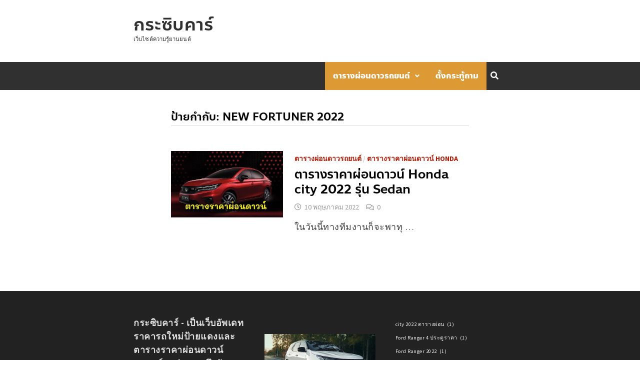

--- FILE ---
content_type: text/html; charset=UTF-8
request_url: https://car.kaazip.com/tag/new-fortuner-2022/
body_size: 12201
content:
<!doctype html>
<html lang="th">
<head>
	<meta charset="UTF-8">
	<meta name="viewport" content="width=device-width, initial-scale=1">
	<link rel="profile" href="https://gmpg.org/xfn/11">

	<script>window.koko_analytics = {"url":"https:\/\/car.kaazip.com\/koko-analytics-collect.php","post_id":-1,"use_cookie":1,"cookie_path":"\/"};</script><meta name='robots' content='index, follow, max-image-preview:large, max-snippet:-1, max-video-preview:-1' />

	<!-- This site is optimized with the Yoast SEO plugin v22.8 - https://yoast.com/wordpress/plugins/seo/ -->
	<title>new fortuner 2022 Archives - กระซิบคาร์</title>
	<link rel="canonical" href="https://car.kaazip.com/tag/new-fortuner-2022/" />
	<meta property="og:locale" content="th_TH" />
	<meta property="og:type" content="article" />
	<meta property="og:title" content="new fortuner 2022 Archives - กระซิบคาร์" />
	<meta property="og:url" content="https://car.kaazip.com/tag/new-fortuner-2022/" />
	<meta property="og:site_name" content="กระซิบคาร์" />
	<meta name="twitter:card" content="summary_large_image" />
	<script type="application/ld+json" class="yoast-schema-graph">{"@context":"https://schema.org","@graph":[{"@type":"CollectionPage","@id":"https://car.kaazip.com/tag/new-fortuner-2022/","url":"https://car.kaazip.com/tag/new-fortuner-2022/","name":"new fortuner 2022 Archives - กระซิบคาร์","isPartOf":{"@id":"https://car.kaazip.com/#website"},"primaryImageOfPage":{"@id":"https://car.kaazip.com/tag/new-fortuner-2022/#primaryimage"},"image":{"@id":"https://car.kaazip.com/tag/new-fortuner-2022/#primaryimage"},"thumbnailUrl":"https://car.kaazip.com/wp-content/uploads/2022/05/1574759355_15.jpg","breadcrumb":{"@id":"https://car.kaazip.com/tag/new-fortuner-2022/#breadcrumb"},"inLanguage":"th"},{"@type":"ImageObject","inLanguage":"th","@id":"https://car.kaazip.com/tag/new-fortuner-2022/#primaryimage","url":"https://car.kaazip.com/wp-content/uploads/2022/05/1574759355_15.jpg","contentUrl":"https://car.kaazip.com/wp-content/uploads/2022/05/1574759355_15.jpg","width":700,"height":413,"caption":"ตารางราคาผ่อนดาวน์ Honda city 2022"},{"@type":"BreadcrumbList","@id":"https://car.kaazip.com/tag/new-fortuner-2022/#breadcrumb","itemListElement":[{"@type":"ListItem","position":1,"name":"Home","item":"https://car.kaazip.com/"},{"@type":"ListItem","position":2,"name":"new fortuner 2022"}]},{"@type":"WebSite","@id":"https://car.kaazip.com/#website","url":"https://car.kaazip.com/","name":"กระซิบคาร์","description":"เว็บไซต์ความรู้ยานยนต์","potentialAction":[{"@type":"SearchAction","target":{"@type":"EntryPoint","urlTemplate":"https://car.kaazip.com/?s={search_term_string}"},"query-input":"required name=search_term_string"}],"inLanguage":"th"}]}</script>
	<!-- / Yoast SEO plugin. -->


<link rel='dns-prefetch' href='//fonts.googleapis.com' />
<link rel="alternate" type="application/rss+xml" title="กระซิบคาร์ &raquo; ฟีด" href="https://car.kaazip.com/feed/" />
<link rel="alternate" type="application/rss+xml" title="กระซิบคาร์ &raquo; ฟีดความเห็น" href="https://car.kaazip.com/comments/feed/" />
<link rel="alternate" type="application/rss+xml" title="กระซิบคาร์ &raquo; new fortuner 2022 ฟีดป้ายกำกับ" href="https://car.kaazip.com/tag/new-fortuner-2022/feed/" />
<script type="text/javascript">
/* <![CDATA[ */
window._wpemojiSettings = {"baseUrl":"https:\/\/s.w.org\/images\/core\/emoji\/15.0.3\/72x72\/","ext":".png","svgUrl":"https:\/\/s.w.org\/images\/core\/emoji\/15.0.3\/svg\/","svgExt":".svg","source":{"concatemoji":"https:\/\/car.kaazip.com\/wp-includes\/js\/wp-emoji-release.min.js?ver=6.5.4"}};
/*! This file is auto-generated */
!function(i,n){var o,s,e;function c(e){try{var t={supportTests:e,timestamp:(new Date).valueOf()};sessionStorage.setItem(o,JSON.stringify(t))}catch(e){}}function p(e,t,n){e.clearRect(0,0,e.canvas.width,e.canvas.height),e.fillText(t,0,0);var t=new Uint32Array(e.getImageData(0,0,e.canvas.width,e.canvas.height).data),r=(e.clearRect(0,0,e.canvas.width,e.canvas.height),e.fillText(n,0,0),new Uint32Array(e.getImageData(0,0,e.canvas.width,e.canvas.height).data));return t.every(function(e,t){return e===r[t]})}function u(e,t,n){switch(t){case"flag":return n(e,"\ud83c\udff3\ufe0f\u200d\u26a7\ufe0f","\ud83c\udff3\ufe0f\u200b\u26a7\ufe0f")?!1:!n(e,"\ud83c\uddfa\ud83c\uddf3","\ud83c\uddfa\u200b\ud83c\uddf3")&&!n(e,"\ud83c\udff4\udb40\udc67\udb40\udc62\udb40\udc65\udb40\udc6e\udb40\udc67\udb40\udc7f","\ud83c\udff4\u200b\udb40\udc67\u200b\udb40\udc62\u200b\udb40\udc65\u200b\udb40\udc6e\u200b\udb40\udc67\u200b\udb40\udc7f");case"emoji":return!n(e,"\ud83d\udc26\u200d\u2b1b","\ud83d\udc26\u200b\u2b1b")}return!1}function f(e,t,n){var r="undefined"!=typeof WorkerGlobalScope&&self instanceof WorkerGlobalScope?new OffscreenCanvas(300,150):i.createElement("canvas"),a=r.getContext("2d",{willReadFrequently:!0}),o=(a.textBaseline="top",a.font="600 32px Arial",{});return e.forEach(function(e){o[e]=t(a,e,n)}),o}function t(e){var t=i.createElement("script");t.src=e,t.defer=!0,i.head.appendChild(t)}"undefined"!=typeof Promise&&(o="wpEmojiSettingsSupports",s=["flag","emoji"],n.supports={everything:!0,everythingExceptFlag:!0},e=new Promise(function(e){i.addEventListener("DOMContentLoaded",e,{once:!0})}),new Promise(function(t){var n=function(){try{var e=JSON.parse(sessionStorage.getItem(o));if("object"==typeof e&&"number"==typeof e.timestamp&&(new Date).valueOf()<e.timestamp+604800&&"object"==typeof e.supportTests)return e.supportTests}catch(e){}return null}();if(!n){if("undefined"!=typeof Worker&&"undefined"!=typeof OffscreenCanvas&&"undefined"!=typeof URL&&URL.createObjectURL&&"undefined"!=typeof Blob)try{var e="postMessage("+f.toString()+"("+[JSON.stringify(s),u.toString(),p.toString()].join(",")+"));",r=new Blob([e],{type:"text/javascript"}),a=new Worker(URL.createObjectURL(r),{name:"wpTestEmojiSupports"});return void(a.onmessage=function(e){c(n=e.data),a.terminate(),t(n)})}catch(e){}c(n=f(s,u,p))}t(n)}).then(function(e){for(var t in e)n.supports[t]=e[t],n.supports.everything=n.supports.everything&&n.supports[t],"flag"!==t&&(n.supports.everythingExceptFlag=n.supports.everythingExceptFlag&&n.supports[t]);n.supports.everythingExceptFlag=n.supports.everythingExceptFlag&&!n.supports.flag,n.DOMReady=!1,n.readyCallback=function(){n.DOMReady=!0}}).then(function(){return e}).then(function(){var e;n.supports.everything||(n.readyCallback(),(e=n.source||{}).concatemoji?t(e.concatemoji):e.wpemoji&&e.twemoji&&(t(e.twemoji),t(e.wpemoji)))}))}((window,document),window._wpemojiSettings);
/* ]]> */
</script>
<style id='wp-emoji-styles-inline-css' type='text/css'>

	img.wp-smiley, img.emoji {
		display: inline !important;
		border: none !important;
		box-shadow: none !important;
		height: 1em !important;
		width: 1em !important;
		margin: 0 0.07em !important;
		vertical-align: -0.1em !important;
		background: none !important;
		padding: 0 !important;
	}
</style>
<link rel='stylesheet' id='wp-block-library-css' href='https://car.kaazip.com/wp-includes/css/dist/block-library/style.min.css?ver=6.5.4' type='text/css' media='all' />
<style id='wp-block-library-theme-inline-css' type='text/css'>
.wp-block-audio figcaption{color:#555;font-size:13px;text-align:center}.is-dark-theme .wp-block-audio figcaption{color:#ffffffa6}.wp-block-audio{margin:0 0 1em}.wp-block-code{border:1px solid #ccc;border-radius:4px;font-family:Menlo,Consolas,monaco,monospace;padding:.8em 1em}.wp-block-embed figcaption{color:#555;font-size:13px;text-align:center}.is-dark-theme .wp-block-embed figcaption{color:#ffffffa6}.wp-block-embed{margin:0 0 1em}.blocks-gallery-caption{color:#555;font-size:13px;text-align:center}.is-dark-theme .blocks-gallery-caption{color:#ffffffa6}.wp-block-image figcaption{color:#555;font-size:13px;text-align:center}.is-dark-theme .wp-block-image figcaption{color:#ffffffa6}.wp-block-image{margin:0 0 1em}.wp-block-pullquote{border-bottom:4px solid;border-top:4px solid;color:currentColor;margin-bottom:1.75em}.wp-block-pullquote cite,.wp-block-pullquote footer,.wp-block-pullquote__citation{color:currentColor;font-size:.8125em;font-style:normal;text-transform:uppercase}.wp-block-quote{border-left:.25em solid;margin:0 0 1.75em;padding-left:1em}.wp-block-quote cite,.wp-block-quote footer{color:currentColor;font-size:.8125em;font-style:normal;position:relative}.wp-block-quote.has-text-align-right{border-left:none;border-right:.25em solid;padding-left:0;padding-right:1em}.wp-block-quote.has-text-align-center{border:none;padding-left:0}.wp-block-quote.is-large,.wp-block-quote.is-style-large,.wp-block-quote.is-style-plain{border:none}.wp-block-search .wp-block-search__label{font-weight:700}.wp-block-search__button{border:1px solid #ccc;padding:.375em .625em}:where(.wp-block-group.has-background){padding:1.25em 2.375em}.wp-block-separator.has-css-opacity{opacity:.4}.wp-block-separator{border:none;border-bottom:2px solid;margin-left:auto;margin-right:auto}.wp-block-separator.has-alpha-channel-opacity{opacity:1}.wp-block-separator:not(.is-style-wide):not(.is-style-dots){width:100px}.wp-block-separator.has-background:not(.is-style-dots){border-bottom:none;height:1px}.wp-block-separator.has-background:not(.is-style-wide):not(.is-style-dots){height:2px}.wp-block-table{margin:0 0 1em}.wp-block-table td,.wp-block-table th{word-break:normal}.wp-block-table figcaption{color:#555;font-size:13px;text-align:center}.is-dark-theme .wp-block-table figcaption{color:#ffffffa6}.wp-block-video figcaption{color:#555;font-size:13px;text-align:center}.is-dark-theme .wp-block-video figcaption{color:#ffffffa6}.wp-block-video{margin:0 0 1em}.wp-block-template-part.has-background{margin-bottom:0;margin-top:0;padding:1.25em 2.375em}
</style>
<style id='classic-theme-styles-inline-css' type='text/css'>
/*! This file is auto-generated */
.wp-block-button__link{color:#fff;background-color:#32373c;border-radius:9999px;box-shadow:none;text-decoration:none;padding:calc(.667em + 2px) calc(1.333em + 2px);font-size:1.125em}.wp-block-file__button{background:#32373c;color:#fff;text-decoration:none}
</style>
<style id='global-styles-inline-css' type='text/css'>
body{--wp--preset--color--black: #000000;--wp--preset--color--cyan-bluish-gray: #abb8c3;--wp--preset--color--white: #ffffff;--wp--preset--color--pale-pink: #f78da7;--wp--preset--color--vivid-red: #cf2e2e;--wp--preset--color--luminous-vivid-orange: #ff6900;--wp--preset--color--luminous-vivid-amber: #fcb900;--wp--preset--color--light-green-cyan: #7bdcb5;--wp--preset--color--vivid-green-cyan: #00d084;--wp--preset--color--pale-cyan-blue: #8ed1fc;--wp--preset--color--vivid-cyan-blue: #0693e3;--wp--preset--color--vivid-purple: #9b51e0;--wp--preset--gradient--vivid-cyan-blue-to-vivid-purple: linear-gradient(135deg,rgba(6,147,227,1) 0%,rgb(155,81,224) 100%);--wp--preset--gradient--light-green-cyan-to-vivid-green-cyan: linear-gradient(135deg,rgb(122,220,180) 0%,rgb(0,208,130) 100%);--wp--preset--gradient--luminous-vivid-amber-to-luminous-vivid-orange: linear-gradient(135deg,rgba(252,185,0,1) 0%,rgba(255,105,0,1) 100%);--wp--preset--gradient--luminous-vivid-orange-to-vivid-red: linear-gradient(135deg,rgba(255,105,0,1) 0%,rgb(207,46,46) 100%);--wp--preset--gradient--very-light-gray-to-cyan-bluish-gray: linear-gradient(135deg,rgb(238,238,238) 0%,rgb(169,184,195) 100%);--wp--preset--gradient--cool-to-warm-spectrum: linear-gradient(135deg,rgb(74,234,220) 0%,rgb(151,120,209) 20%,rgb(207,42,186) 40%,rgb(238,44,130) 60%,rgb(251,105,98) 80%,rgb(254,248,76) 100%);--wp--preset--gradient--blush-light-purple: linear-gradient(135deg,rgb(255,206,236) 0%,rgb(152,150,240) 100%);--wp--preset--gradient--blush-bordeaux: linear-gradient(135deg,rgb(254,205,165) 0%,rgb(254,45,45) 50%,rgb(107,0,62) 100%);--wp--preset--gradient--luminous-dusk: linear-gradient(135deg,rgb(255,203,112) 0%,rgb(199,81,192) 50%,rgb(65,88,208) 100%);--wp--preset--gradient--pale-ocean: linear-gradient(135deg,rgb(255,245,203) 0%,rgb(182,227,212) 50%,rgb(51,167,181) 100%);--wp--preset--gradient--electric-grass: linear-gradient(135deg,rgb(202,248,128) 0%,rgb(113,206,126) 100%);--wp--preset--gradient--midnight: linear-gradient(135deg,rgb(2,3,129) 0%,rgb(40,116,252) 100%);--wp--preset--font-size--small: 13px;--wp--preset--font-size--medium: 20px;--wp--preset--font-size--large: 36px;--wp--preset--font-size--x-large: 42px;--wp--preset--spacing--20: 0.44rem;--wp--preset--spacing--30: 0.67rem;--wp--preset--spacing--40: 1rem;--wp--preset--spacing--50: 1.5rem;--wp--preset--spacing--60: 2.25rem;--wp--preset--spacing--70: 3.38rem;--wp--preset--spacing--80: 5.06rem;--wp--preset--shadow--natural: 6px 6px 9px rgba(0, 0, 0, 0.2);--wp--preset--shadow--deep: 12px 12px 50px rgba(0, 0, 0, 0.4);--wp--preset--shadow--sharp: 6px 6px 0px rgba(0, 0, 0, 0.2);--wp--preset--shadow--outlined: 6px 6px 0px -3px rgba(255, 255, 255, 1), 6px 6px rgba(0, 0, 0, 1);--wp--preset--shadow--crisp: 6px 6px 0px rgba(0, 0, 0, 1);}:where(.is-layout-flex){gap: 0.5em;}:where(.is-layout-grid){gap: 0.5em;}body .is-layout-flex{display: flex;}body .is-layout-flex{flex-wrap: wrap;align-items: center;}body .is-layout-flex > *{margin: 0;}body .is-layout-grid{display: grid;}body .is-layout-grid > *{margin: 0;}:where(.wp-block-columns.is-layout-flex){gap: 2em;}:where(.wp-block-columns.is-layout-grid){gap: 2em;}:where(.wp-block-post-template.is-layout-flex){gap: 1.25em;}:where(.wp-block-post-template.is-layout-grid){gap: 1.25em;}.has-black-color{color: var(--wp--preset--color--black) !important;}.has-cyan-bluish-gray-color{color: var(--wp--preset--color--cyan-bluish-gray) !important;}.has-white-color{color: var(--wp--preset--color--white) !important;}.has-pale-pink-color{color: var(--wp--preset--color--pale-pink) !important;}.has-vivid-red-color{color: var(--wp--preset--color--vivid-red) !important;}.has-luminous-vivid-orange-color{color: var(--wp--preset--color--luminous-vivid-orange) !important;}.has-luminous-vivid-amber-color{color: var(--wp--preset--color--luminous-vivid-amber) !important;}.has-light-green-cyan-color{color: var(--wp--preset--color--light-green-cyan) !important;}.has-vivid-green-cyan-color{color: var(--wp--preset--color--vivid-green-cyan) !important;}.has-pale-cyan-blue-color{color: var(--wp--preset--color--pale-cyan-blue) !important;}.has-vivid-cyan-blue-color{color: var(--wp--preset--color--vivid-cyan-blue) !important;}.has-vivid-purple-color{color: var(--wp--preset--color--vivid-purple) !important;}.has-black-background-color{background-color: var(--wp--preset--color--black) !important;}.has-cyan-bluish-gray-background-color{background-color: var(--wp--preset--color--cyan-bluish-gray) !important;}.has-white-background-color{background-color: var(--wp--preset--color--white) !important;}.has-pale-pink-background-color{background-color: var(--wp--preset--color--pale-pink) !important;}.has-vivid-red-background-color{background-color: var(--wp--preset--color--vivid-red) !important;}.has-luminous-vivid-orange-background-color{background-color: var(--wp--preset--color--luminous-vivid-orange) !important;}.has-luminous-vivid-amber-background-color{background-color: var(--wp--preset--color--luminous-vivid-amber) !important;}.has-light-green-cyan-background-color{background-color: var(--wp--preset--color--light-green-cyan) !important;}.has-vivid-green-cyan-background-color{background-color: var(--wp--preset--color--vivid-green-cyan) !important;}.has-pale-cyan-blue-background-color{background-color: var(--wp--preset--color--pale-cyan-blue) !important;}.has-vivid-cyan-blue-background-color{background-color: var(--wp--preset--color--vivid-cyan-blue) !important;}.has-vivid-purple-background-color{background-color: var(--wp--preset--color--vivid-purple) !important;}.has-black-border-color{border-color: var(--wp--preset--color--black) !important;}.has-cyan-bluish-gray-border-color{border-color: var(--wp--preset--color--cyan-bluish-gray) !important;}.has-white-border-color{border-color: var(--wp--preset--color--white) !important;}.has-pale-pink-border-color{border-color: var(--wp--preset--color--pale-pink) !important;}.has-vivid-red-border-color{border-color: var(--wp--preset--color--vivid-red) !important;}.has-luminous-vivid-orange-border-color{border-color: var(--wp--preset--color--luminous-vivid-orange) !important;}.has-luminous-vivid-amber-border-color{border-color: var(--wp--preset--color--luminous-vivid-amber) !important;}.has-light-green-cyan-border-color{border-color: var(--wp--preset--color--light-green-cyan) !important;}.has-vivid-green-cyan-border-color{border-color: var(--wp--preset--color--vivid-green-cyan) !important;}.has-pale-cyan-blue-border-color{border-color: var(--wp--preset--color--pale-cyan-blue) !important;}.has-vivid-cyan-blue-border-color{border-color: var(--wp--preset--color--vivid-cyan-blue) !important;}.has-vivid-purple-border-color{border-color: var(--wp--preset--color--vivid-purple) !important;}.has-vivid-cyan-blue-to-vivid-purple-gradient-background{background: var(--wp--preset--gradient--vivid-cyan-blue-to-vivid-purple) !important;}.has-light-green-cyan-to-vivid-green-cyan-gradient-background{background: var(--wp--preset--gradient--light-green-cyan-to-vivid-green-cyan) !important;}.has-luminous-vivid-amber-to-luminous-vivid-orange-gradient-background{background: var(--wp--preset--gradient--luminous-vivid-amber-to-luminous-vivid-orange) !important;}.has-luminous-vivid-orange-to-vivid-red-gradient-background{background: var(--wp--preset--gradient--luminous-vivid-orange-to-vivid-red) !important;}.has-very-light-gray-to-cyan-bluish-gray-gradient-background{background: var(--wp--preset--gradient--very-light-gray-to-cyan-bluish-gray) !important;}.has-cool-to-warm-spectrum-gradient-background{background: var(--wp--preset--gradient--cool-to-warm-spectrum) !important;}.has-blush-light-purple-gradient-background{background: var(--wp--preset--gradient--blush-light-purple) !important;}.has-blush-bordeaux-gradient-background{background: var(--wp--preset--gradient--blush-bordeaux) !important;}.has-luminous-dusk-gradient-background{background: var(--wp--preset--gradient--luminous-dusk) !important;}.has-pale-ocean-gradient-background{background: var(--wp--preset--gradient--pale-ocean) !important;}.has-electric-grass-gradient-background{background: var(--wp--preset--gradient--electric-grass) !important;}.has-midnight-gradient-background{background: var(--wp--preset--gradient--midnight) !important;}.has-small-font-size{font-size: var(--wp--preset--font-size--small) !important;}.has-medium-font-size{font-size: var(--wp--preset--font-size--medium) !important;}.has-large-font-size{font-size: var(--wp--preset--font-size--large) !important;}.has-x-large-font-size{font-size: var(--wp--preset--font-size--x-large) !important;}
.wp-block-navigation a:where(:not(.wp-element-button)){color: inherit;}
:where(.wp-block-post-template.is-layout-flex){gap: 1.25em;}:where(.wp-block-post-template.is-layout-grid){gap: 1.25em;}
:where(.wp-block-columns.is-layout-flex){gap: 2em;}:where(.wp-block-columns.is-layout-grid){gap: 2em;}
.wp-block-pullquote{font-size: 1.5em;line-height: 1.6;}
</style>
<link rel='stylesheet' id='seed-social-css' href='https://car.kaazip.com/wp-content/plugins/seed-social/style.css?ver=2021.02' type='text/css' media='all' />
<link rel='stylesheet' id='usp_style-css' href='https://car.kaazip.com/wp-content/plugins/user-submitted-posts/resources/usp.css?ver=20240516' type='text/css' media='all' />
<link rel='stylesheet' id='font-awesome-css' href='https://car.kaazip.com/wp-content/themes/bam/assets/fonts/css/all.min.css?ver=5.15.4' type='text/css' media='all' />
<link rel='stylesheet' id='bam-style-css' href='https://car.kaazip.com/wp-content/themes/bam/style.css?ver=6.5.4' type='text/css' media='all' />
<link rel='stylesheet' id='bam-google-fonts-css' href='https://fonts.googleapis.com/css?family=Source+Sans+Pro%3A100%2C200%2C300%2C400%2C500%2C600%2C700%2C800%2C900%2C100i%2C200i%2C300i%2C400i%2C500i%2C600i%2C700i%2C800i%2C900i|Roboto+Condensed%3A100%2C200%2C300%2C400%2C500%2C600%2C700%2C800%2C900%2C100i%2C200i%2C300i%2C400i%2C500i%2C600i%2C700i%2C800i%2C900i%26subset%3Dlatin' type='text/css' media='all' />
<link rel='stylesheet' id='tablepress-default-css' href='https://car.kaazip.com/wp-content/plugins/tablepress/css/build/default.css?ver=2.3.1' type='text/css' media='all' />
<link rel='stylesheet' id='seed-fonts-all-css' href='https://car.kaazip.com/wp-content/plugins/seed-fonts/fonts/anakotmai/font.css?ver=6.5.4' type='text/css' media='all' />
<style id='seed-fonts-all-inline-css' type='text/css'>
h1, h2, h3, h4, h5, h6, nav, .nav, .menu, button, .button, .btn, .price, ._heading, .wp-block-pullquote blockquote, blockquote, label, legend,.site-title{font-family: "anakotmai",sans-serif !important; font-weight: 500 !important; }body {--s-heading:"anakotmai",sans-serif !important}body {--s-heading-weight:500}
</style>
<script type="text/javascript" src="https://car.kaazip.com/wp-includes/js/jquery/jquery.min.js?ver=3.7.1" id="jquery-core-js"></script>
<script type="text/javascript" src="https://car.kaazip.com/wp-includes/js/jquery/jquery-migrate.min.js?ver=3.4.1" id="jquery-migrate-js"></script>
<script type="text/javascript" src="https://car.kaazip.com/wp-content/plugins/user-submitted-posts/resources/jquery.chosen.js?ver=20240516" id="usp_chosen-js"></script>
<script type="text/javascript" src="https://car.kaazip.com/wp-content/plugins/user-submitted-posts/resources/jquery.cookie.js?ver=20240516" id="usp_cookie-js"></script>
<script type="text/javascript" src="https://car.kaazip.com/wp-content/plugins/user-submitted-posts/resources/jquery.parsley.min.js?ver=20240516" id="usp_parsley-js"></script>
<script type="text/javascript" id="usp_core-js-before">
/* <![CDATA[ */
var usp_custom_field = "usp_custom_field"; var usp_custom_field_2 = ""; var usp_custom_checkbox = "usp_custom_checkbox"; var usp_case_sensitivity = "false"; var usp_challenge_response = "2"; var usp_min_images = 0; var usp_max_images = 1; var usp_parsley_error = "Incorrect response."; var usp_multiple_cats = 1; var usp_existing_tags = 0; var usp_recaptcha_disp = "hide"; var usp_recaptcha_vers = "2"; var usp_recaptcha_key = ""; 
/* ]]> */
</script>
<script type="text/javascript" src="https://car.kaazip.com/wp-content/plugins/user-submitted-posts/resources/jquery.usp.core.js?ver=20240516" id="usp_core-js"></script>
<link rel="https://api.w.org/" href="https://car.kaazip.com/wp-json/" /><link rel="alternate" type="application/json" href="https://car.kaazip.com/wp-json/wp/v2/tags/44" /><link rel="EditURI" type="application/rsd+xml" title="RSD" href="https://car.kaazip.com/xmlrpc.php?rsd" />
<meta name="generator" content="WordPress 6.5.4" />
		<style type="text/css">
				</style>
		<meta name="facebook-domain-verification" content="kxueyqh4hf8ryqp0rlgcqfimftuzh8" />

<meta property="fb:app_id" content="2045659512350434" />
<meta property="fb:pages" content="2157889911018523" />
<meta property="article:publisher" content="https://www.facebook.com/BaaRodd" />
<meta property="article:author" content="https://www.facebook.com/BaaRodd" />		<style type="text/css" id="wp-custom-css">
			.aligncenter {
    clear: both;
    display: block;
    margin-bottom: 40px;
	  margin-top: 40px;
}

.single-post .post {
    margin-bottom: 10px;
}

mark, ins {
    background: #ffffff;
    text-decoration: none;
}

button:hover, input[type="button"]:hover, input[type="reset"]:hover, input[type="submit"]:hover {
    background: #ffffff;
}

.widget {
    margin: 0 0 10px;
    overflow: hidden;
    clear: both;
}


.site-title {
    letter-spacing: .5px;
    font-size: 2.2rem;
}

.site-description {
    font-size: 0.7rem;
	  letter-spacing: .1px;
}

.tags-links {
    margin-top: 1px;
}
.wp-caption-text {
    text-align: left;
    font-size: 13px;
}

.tags-links a {
    display: inline-block;
    background-color: #efefef;
    color: #333333;
    border-radius: 5px;
    font-size: 14px;
    line-height: 28px;
    text-decoration: none;
    padding: 2px 12px;
    margin-bottom: 6px;
}

.bam-tags-title {
    font-size: 14px;
    background: #f7f7f7;
    display: inline-block;
    color: #000000;
    line-height: 25px;
    margin: 0 4px 0 0;
    padding: 0 8px;
    text-transform: inherit;
    font-size: 24px;
    line-height: 30px;
    font-weight: 700;
    padding-left: 8px;
    margin-bottom: 10px;
    display: inline-block;
    flex-basis: 80px;
}

.ads {
    margin-top: 5px;
    margin-bottom: 100px;
}

.ads2 {
	  margin-top: 5px;
    margin-bottom: 100px;
}

.SpAd1 {
    margin-top: 80px;
	  font-size :18px;
}
p {
    letter-spacing: .5px;
}
.single .entry-title {
   
    font-size: 40px;
    margin: 0 0 10px;
    line-height: 1.4;
}

.code-block.code-block-4 {
    font-size: 21px;
}		</style>
		
		<style type="text/css" id="theme-custom-css">
			/* Header CSS */
                    .container {
                        width: 746px;
                    }
                
                    @media ( min-width: 768px ) {
                        #primary {
                            width: 64%;
                        }
                    }
                
                    @media ( min-width: 768px ) {
                        #secondary {
                            width: 20%;
                        }
                    }
                /* Color CSS */
                
                    blockquote {
                        border-left: 4px solid #ba1800;
                    }

                    button,
                    input[type="button"],
                    input[type="reset"],
                    input[type="submit"] {
                        background: #ba1800;
                    }

                    .wp-block-search .wp-block-search__button {
                        background: #ba1800;
                    }

                    .bam-readmore {
                        background: #ba1800;
                    }

                    .site-title a, .site-description {
                        color: #ba1800;
                    }

                    .site-header.default-style .main-navigation ul li a:hover {
                        color: #ba1800;
                    }

                    .site-header.default-style .main-navigation ul ul li a:hover {
                        background: #ba1800;
                    }

                    .site-header.default-style .main-navigation .current_page_item > a,
                    .site-header.default-style .main-navigation .current-menu-item > a,
                    .site-header.default-style .main-navigation .current_page_ancestor > a,
                    .site-header.default-style .main-navigation .current-menu-ancestor > a {
                        color: #ba1800;
                    }

                    .site-header.horizontal-style .main-navigation ul li a:hover {
                        color: #ba1800;
                    }

                    .site-header.horizontal-style .main-navigation ul ul li a:hover {
                        background: #ba1800;
                    }

                    .site-header.horizontal-style .main-navigation .current_page_item > a,
                    .site-header.horizontal-style .main-navigation .current-menu-item > a,
                    .site-header.horizontal-style .main-navigation .current_page_ancestor > a,
                    .site-header.horizontal-style .main-navigation .current-menu-ancestor > a {
                        color: #ba1800;
                    }

                    .posts-navigation .nav-previous a:hover,
                    .posts-navigation .nav-next a:hover {
                        color: #ba1800;
                    }

                    .post-navigation .nav-previous .post-title:hover,
                    .post-navigation .nav-next .post-title:hover {
                        color: #ba1800;
                    }

                    .pagination .page-numbers.current {
                        background: #ba1800;
                        border: 1px solid #ba1800;
                        color: #ffffff;
                    }
                      
                    .pagination a.page-numbers:hover {
                        background: #ba1800;
                        border: 1px solid #ba1800;
                    }

                    .widget a:hover,
                    .widget ul li a:hover {
                        color: #ba1800;
                    }

                    li.bm-tab.th-ui-state-active a {
                        border-bottom: 1px solid #ba1800;
                    }

                    .footer-widget-area .widget a:hover {
                        color: #ba1800;
                    }

                    .bms-title a:hover {
                        color: #ba1800;
                    }

                    .bam-entry .entry-title a:hover {
                        color: #ba1800;
                    }

                    .related-post-meta a:hover,
                    .entry-meta a:hover {
                        color: #ba1800;
                    }

                    .related-post-meta .byline a:hover,
                    .entry-meta .byline a:hover {
                        color: #ba1800;
                    }

                    .cat-links a {
                        color: #ba1800;
                    }

                    .tags-links a:hover {
                        background: #ba1800;
                    }

                    .related-post-title a:hover {
                        color: #ba1800;
                    }

                    .author-posts-link:hover {
                        color: #ba1800;
                    }

                    .comment-author a {
                        color: #ba1800;
                    }

                    .comment-metadata a:hover,
                    .comment-metadata a:focus,
                    .pingback .comment-edit-link:hover,
                    .pingback .comment-edit-link:focus {
                        color: #ba1800;
                    }

                    .comment-reply-link:hover,
                    .comment-reply-link:focus {
                        background: #ba1800;
                    }

                    .comment-notes a:hover,
                    .comment-awaiting-moderation a:hover,
                    .logged-in-as a:hover,
                    .form-allowed-tags a:hover {
                        color: #ba1800;
                    }

                    .required {
                        color: #ba1800;
                    }

                    .comment-reply-title small a:before {
                        color: #ba1800;
                    }

                    .wp-block-quote {
                        border-left: 4px solid #ba1800;
                    }

                    .wp-block-quote[style*="text-align:right"], .wp-block-quote[style*="text-align: right"] {
                        border-right: 4px solid #ba1800;
                    }

                    .site-info a:hover {
                        color: #ba1800;
                    }

                    #bam-tags a, .widget_tag_cloud .tagcloud a {
                        background: #ba1800;
                    }

                
                    .site-title a, .site-description,
                    .site-header.horizontal-style .site-description {
                        color: #303030;
                    }
                
                    .page-content a:hover,
                    .entry-content a:hover {
                        color: #00aeef;
                    }
                
                    body.boxed-layout.custom-background,
                    body.boxed-layout {
                        background-color: #dddddd;
                    }
                
                    body.boxed-layout.custom-background.separate-containers,
                    body.boxed-layout.separate-containers {
                        background-color: #dddddd;
                    }
                
                    body.wide-layout.custom-background.separate-containers,
                    body.wide-layout.separate-containers {
                        background-color: #eeeeee;
                    }
                /* Header CSS */
                        .site-header.default-style .main-navigation ul li a, .site-header.default-style .bam-search-button-icon, .site-header.default-style .menu-toggle { line-height: 56px; }
                        .site-header.default-style .main-navigation ul ul li a { line-height: 1.3; }
                        .site-header.default-style .bam-search-box-container { top: 56px }
                    
                        .site-header.default-style .main-navigation { background: #303030; }
                    
                        .site-header.default-style .main-navigation ul li a:hover { color: #ffffff; }
                        .site-header.default-style .main-navigation .current_page_item > a, .site-header.default-style .main-navigation .current-menu-item > a, .site-header.default-style .main-navigation .current_page_ancestor > a, .site-header.default-style .main-navigation .current-menu-ancestor > a { color: #ffffff; }
                    
                        .site-header.default-style .main-navigation ul li a { background-color: #dd9933; }
                    
                        .site-header.default-style .main-navigation ul li a:hover { background-color: #dd9933; }
                        .site-header.default-style .main-navigation .current_page_item > a, .site-header.default-style .main-navigation .current-menu-item > a, .site-header.default-style .main-navigation .current_page_ancestor > a, .site-header.default-style .main-navigation .current-menu-ancestor > a { background-color: #dd9933; }		</style>

	</head>

<body data-rsssl=1 class="archive tag tag-new-fortuner-2022 tag-44 wp-embed-responsive hfeed no-sidebar wide-layout center-content one-container">




<div id="page" class="site">
	<a class="skip-link screen-reader-text" href="#content">Skip to content</a>

	
	


<header id="masthead" class="site-header default-style">

    
    

<div id="site-header-inner" class="clearfix container left-logo">

    <div class="site-branding">
    <div class="site-branding-inner">

        
        <div class="site-branding-text">
                            <p class="site-title"><a href="https://car.kaazip.com/" rel="home">กระซิบคาร์</a></p>
                                <p class="site-description">เว็บไซต์ความรู้ยานยนต์</p>
                    </div><!-- .site-branding-text -->

    </div><!-- .site-branding-inner -->
</div><!-- .site-branding -->
        
</div><!-- #site-header-inner -->



<nav id="site-navigation" class="main-navigation">

    <div id="site-navigation-inner" class="container align-right show-search">
        
        <div class="menu-main-container"><ul id="primary-menu" class="menu"><li id="menu-item-51" class="menu-item menu-item-type-taxonomy menu-item-object-category menu-item-has-children menu-item-51"><a href="https://car.kaazip.com/category/car/">ตารางผ่อนดาวรถยนต์</a>
<ul class="sub-menu">
	<li id="menu-item-52" class="menu-item menu-item-type-taxonomy menu-item-object-category menu-item-52"><a href="https://car.kaazip.com/category/car/toyota-price/">ตารางผ่อนดาวน์โตโยต้า</a></li>
</ul>
</li>
<li id="menu-item-126" class="menu-item menu-item-type-post_type menu-item-object-page menu-item-126"><a href="https://car.kaazip.com/%e0%b8%95%e0%b8%b1%e0%b9%89%e0%b8%87%e0%b8%81%e0%b8%a3%e0%b8%b0%e0%b8%97%e0%b8%b9%e0%b9%89%e0%b8%96%e0%b8%b2%e0%b8%a1/">ตั้งกระทู้ถาม</a></li>
</ul></div><div class="bam-search-button-icon">
    <i class="fas fa-search" aria-hidden="true"></i>
</div>
<div class="bam-search-box-container">
    <div class="bam-search-box">
        <form role="search" method="get" class="search-form" action="https://car.kaazip.com/">
				<label>
					<span class="screen-reader-text">ค้นหาสำหรับ:</span>
					<input type="search" class="search-field" placeholder="ค้นหา &hellip;" value="" name="s" />
				</label>
				<input type="submit" class="search-submit" value="ค้นหา" />
			</form>    </div><!-- th-search-box -->
</div><!-- .th-search-box-container -->

        <button class="menu-toggle" aria-controls="primary-menu" aria-expanded="false" data-toggle-target=".mobile-navigation"><i class="fas fa-bars"></i>Menu</button>
        
    </div><!-- .container -->
    
</nav><!-- #site-navigation -->
<div class="mobile-dropdown">
    <nav class="mobile-navigation">
        <div class="menu-main-container"><ul id="primary-menu-mobile" class="menu"><li class="menu-item menu-item-type-taxonomy menu-item-object-category menu-item-has-children menu-item-51"><a href="https://car.kaazip.com/category/car/">ตารางผ่อนดาวรถยนต์</a><button class="dropdown-toggle" data-toggle-target=".mobile-navigation .menu-item-51 > .sub-menu" aria-expanded="false"><span class="screen-reader-text">Show sub menu</span></button>
<ul class="sub-menu">
	<li class="menu-item menu-item-type-taxonomy menu-item-object-category menu-item-52"><a href="https://car.kaazip.com/category/car/toyota-price/">ตารางผ่อนดาวน์โตโยต้า</a></li>
</ul>
</li>
<li class="menu-item menu-item-type-post_type menu-item-object-page menu-item-126"><a href="https://car.kaazip.com/%e0%b8%95%e0%b8%b1%e0%b9%89%e0%b8%87%e0%b8%81%e0%b8%a3%e0%b8%b0%e0%b8%97%e0%b8%b9%e0%b9%89%e0%b8%96%e0%b8%b2%e0%b8%a1/">ตั้งกระทู้ถาม</a></li>
</ul></div>    </nav>
</div>

    
         
</header><!-- #masthead -->


	
	<div id="content" class="site-content">
		<div class="container">

	
	<div id="primary" class="content-area">

		
		<main id="main" class="site-main">

			
				<header class="page-header">
					<h1 class="page-title">ป้ายกำกับ: <span>new fortuner 2022</span></h1>				</header><!-- .page-header -->

					
			
			<div id="blog-entries" class="blog-wrap clearfix list-style">

				
				
				
					
					

<article id="post-108" class="bam-entry clearfix list-entry post-108 post type-post status-publish format-standard has-post-thumbnail hentry category-car category--honda tag-city-2022- tag-honda-city- tag-honda-city--sedan- tag-new-fortuner-2022 tag--city tag--honda-city tag--honda-city-2022">

	
	<div class="blog-entry-inner clearfix">

				
		<div class="post-thumbnail">
			<a href="https://car.kaazip.com/car/contents/108/" aria-hidden="true" tabindex="-1">
				<img width="700" height="413" src="https://car.kaazip.com/wp-content/uploads/2022/05/1574759355_15.jpg" class="attachment-bam-list size-bam-list wp-post-image" alt="ตารางราคาผ่อนดาวน์ Honda city 2022 รุ่น Sedan" decoding="async" fetchpriority="high" srcset="https://car.kaazip.com/wp-content/uploads/2022/05/1574759355_15.jpg 700w, https://car.kaazip.com/wp-content/uploads/2022/05/1574759355_15-300x177.jpg 300w" sizes="(max-width: 700px) 100vw, 700px" />			</a>
		</div>

		
		<div class="blog-entry-content">

			<div class="category-list">
				<span class="cat-links"><a href="https://car.kaazip.com/category/car/" rel="category tag">ตารางผ่อนดาวรถยนต์</a> / <a href="https://car.kaazip.com/category/car/%e0%b8%95%e0%b8%b2%e0%b8%a3%e0%b8%b2%e0%b8%87%e0%b8%a3%e0%b8%b2%e0%b8%84%e0%b8%b2%e0%b8%9c%e0%b9%88%e0%b8%ad%e0%b8%99%e0%b8%94%e0%b8%b2%e0%b8%a7%e0%b8%99%e0%b9%8c-honda/" rel="category tag">ตารางราคาผ่อนดาวน์ Honda</a></span>			</div><!-- .category-list -->

			<header class="entry-header">
				<h2 class="entry-title"><a href="https://car.kaazip.com/car/contents/108/" rel="bookmark">ตารางราคาผ่อนดาวน์ Honda city 2022 รุ่น Sedan</a></h2>					<div class="entry-meta">
						<span class="posted-on"><i class="far fa-clock"></i><a href="https://car.kaazip.com/car/contents/108/" rel="bookmark"><time class="entry-date published" datetime="2022-05-10T21:56:37+07:00">10 พฤษภาคม 2022</time><time class="updated" datetime="2022-05-12T19:22:59+07:00">12 พฤษภาคม 2022</time></a></span><span class="comments-link"><i class="far fa-comments"></i><a href="https://car.kaazip.com/car/contents/108/#respond">0</a></span>					</div><!-- .entry-meta -->
							</header><!-- .entry-header -->

			
			<div class="entry-summary">
				<p>ในวันนี้ทางทีมงานก็จะพาทุ &hellip; </p>
			</div><!-- .entry-summary -->

			
			<footer class="entry-footer">
							</footer><!-- .entry-footer -->

		</div><!-- .blog-entry-content -->

	</div><!-- .blog-entry-inner -->

</article><!-- #post-108 -->

					
				
			</div><!-- #blog-entries -->

			
			
		</main><!-- #main -->

		
	</div><!-- #primary -->

	
	</div><!-- .container -->
	</div><!-- #content -->

	
	
	<footer id="colophon" class="site-footer">

		
		
		<div class="footer-widget-area clearfix th-columns-3">
			<div class="container">
				<div class="footer-widget-area-inner">
					<div class="col column-1">
						<section id="block-8" class="widget widget_block widget_text">
<p><strong>กระซิบคาร์ - เป็นเว็บอัพเดทราคารถใหม่ป้ายแดงและตารางราคาผ่อนดาวน์รถยนต์ทุกรุ่น รวมถึงอัพเดทสเปคของรถรุ่นใหม่ๆ ไม่ว่าจะเป็น Toyota Isuzu Chevrolet BMW เป็นต้น </strong></p>
</section>					</div>

											<div class="col column-2">
							<section id="block-10" class="widget widget_block widget_media_gallery">
<figure class="wp-block-gallery has-nested-images columns-default is-cropped wp-block-gallery-1 is-layout-flex wp-block-gallery-is-layout-flex">
<figure class="wp-block-image size-medium"><a href="https://car.kaazip.com/car/contents/94/"><img loading="lazy" decoding="async" width="300" height="167" data-id="103" src="https://car.kaazip.com/wp-content/uploads/2022/05/6A7AB8F8-529E-4DE2-AEF9-A8ED68353D3E-300x167.jpeg" alt="" class="wp-image-103" srcset="https://car.kaazip.com/wp-content/uploads/2022/05/6A7AB8F8-529E-4DE2-AEF9-A8ED68353D3E-300x167.jpeg 300w, https://car.kaazip.com/wp-content/uploads/2022/05/6A7AB8F8-529E-4DE2-AEF9-A8ED68353D3E-1024x570.jpeg 1024w, https://car.kaazip.com/wp-content/uploads/2022/05/6A7AB8F8-529E-4DE2-AEF9-A8ED68353D3E-768x428.jpeg 768w, https://car.kaazip.com/wp-content/uploads/2022/05/6A7AB8F8-529E-4DE2-AEF9-A8ED68353D3E-1536x855.jpeg 1536w, https://car.kaazip.com/wp-content/uploads/2022/05/6A7AB8F8-529E-4DE2-AEF9-A8ED68353D3E.jpeg 2048w" sizes="(max-width: 300px) 100vw, 300px" /></a></figure>
</figure>
</section><section id="block-14" class="widget widget_block widget_media_gallery">
<figure class="wp-block-gallery has-nested-images columns-default is-cropped wp-block-gallery-2 is-layout-flex wp-block-gallery-is-layout-flex">
<figure class="wp-block-image size-large"><a href="https://car.kaazip.com/car/contents/53/"><img loading="lazy" decoding="async" width="728" height="437" data-id="106" src="https://car.kaazip.com/wp-content/uploads/2022/05/aHR0cHM6Ly9zLmlzYW5vb2suY29tL2F1LzAvdWQvMTMvNjU3ODUvMTAwLmpwZw.jpg" alt="" class="wp-image-106" srcset="https://car.kaazip.com/wp-content/uploads/2022/05/aHR0cHM6Ly9zLmlzYW5vb2suY29tL2F1LzAvdWQvMTMvNjU3ODUvMTAwLmpwZw.jpg 728w, https://car.kaazip.com/wp-content/uploads/2022/05/aHR0cHM6Ly9zLmlzYW5vb2suY29tL2F1LzAvdWQvMTMvNjU3ODUvMTAwLmpwZw-300x180.jpg 300w" sizes="(max-width: 728px) 100vw, 728px" /></a></figure>
</figure>
</section>						</div>
					
											<div class="col column-3">
							<section id="block-11" class="widget widget_block widget_tag_cloud"><p class="wp-block-tag-cloud"><a href="https://car.kaazip.com/tag/city-2022-%e0%b8%95%e0%b8%b2%e0%b8%a3%e0%b8%b2%e0%b8%87%e0%b8%9c%e0%b9%88%e0%b8%ad%e0%b8%99/" class="tag-cloud-link tag-link-42 tag-link-position-1" style="font-size: 8pt;" aria-label="city 2022 ตารางผ่อน (1 รายการ)">city 2022 ตารางผ่อน<span class="tag-link-count"> (1)</span></a>
<a href="https://car.kaazip.com/tag/ford-ranger-4-%e0%b8%9b%e0%b8%a3%e0%b8%b0%e0%b8%95%e0%b8%b9%e0%b8%a3%e0%b8%b2%e0%b8%84%e0%b8%b2/" class="tag-cloud-link tag-link-50 tag-link-position-2" style="font-size: 8pt;" aria-label="Ford Ranger 4 ประตูราคา (1 รายการ)">Ford Ranger 4 ประตูราคา<span class="tag-link-count"> (1)</span></a>
<a href="https://car.kaazip.com/tag/ford-ranger-2022/" class="tag-cloud-link tag-link-61 tag-link-position-3" style="font-size: 8pt;" aria-label="Ford Ranger 2022 (1 รายการ)">Ford Ranger 2022<span class="tag-link-count"> (1)</span></a>
<a href="https://car.kaazip.com/tag/ford-ranger-cab-%e0%b8%a3%e0%b8%b2%e0%b8%84%e0%b8%b2/" class="tag-cloud-link tag-link-51 tag-link-position-4" style="font-size: 8pt;" aria-label="Ford Ranger Cab ราคา (1 รายการ)">Ford Ranger Cab ราคา<span class="tag-link-count"> (1)</span></a>
<a href="https://car.kaazip.com/tag/ford-ranger-raptor-%e0%b8%a3%e0%b8%b2%e0%b8%84%e0%b8%b2/" class="tag-cloud-link tag-link-54 tag-link-position-5" style="font-size: 8pt;" aria-label="Ford Ranger Raptor ราคา (1 รายการ)">Ford Ranger Raptor ราคา<span class="tag-link-count"> (1)</span></a>
<a href="https://car.kaazip.com/tag/ford-ranger-%e0%b8%a3%e0%b8%b2%e0%b8%84%e0%b8%b2/" class="tag-cloud-link tag-link-47 tag-link-position-6" style="font-size: 8pt;" aria-label="Ford Ranger ราคา (1 รายการ)">Ford Ranger ราคา<span class="tag-link-count"> (1)</span></a>
<a href="https://car.kaazip.com/tag/honda-city/" class="tag-cloud-link tag-link-33 tag-link-position-7" style="font-size: 8pt;" aria-label="Honda City (1 รายการ)">Honda City<span class="tag-link-count"> (1)</span></a>
<a href="https://car.kaazip.com/tag/honda-city-%e0%b8%a1%e0%b8%b5%e0%b8%aa%e0%b8%b5%e0%b8%ad%e0%b8%b0%e0%b9%84%e0%b8%a3%e0%b8%9a%e0%b9%89%e0%b8%b2%e0%b8%87/" class="tag-cloud-link tag-link-30 tag-link-position-8" style="font-size: 8pt;" aria-label="Honda City มีสีอะไรบ้าง (1 รายการ)">Honda City มีสีอะไรบ้าง<span class="tag-link-count"> (1)</span></a>
<a href="https://car.kaazip.com/tag/honda-city-%e0%b8%a3%e0%b8%b8%e0%b9%88%e0%b8%99-sedan-%e0%b8%a3%e0%b8%b2%e0%b8%84%e0%b8%b2/" class="tag-cloud-link tag-link-28 tag-link-position-9" style="font-size: 8pt;" aria-label="Honda city รุ่น Sedan ราคา (1 รายการ)">Honda city รุ่น Sedan ราคา<span class="tag-link-count"> (1)</span></a>
<a href="https://car.kaazip.com/tag/isuzu-d-max-x-series-2022/" class="tag-cloud-link tag-link-37 tag-link-position-10" style="font-size: 8pt;" aria-label="Isuzu d-max X Series 2022 (1 รายการ)">Isuzu d-max X Series 2022<span class="tag-link-count"> (1)</span></a>
<a href="https://car.kaazip.com/tag/isuzu-d-max-%e0%b8%a3%e0%b8%b8%e0%b9%88%e0%b8%99-x-series/" class="tag-cloud-link tag-link-36 tag-link-position-11" style="font-size: 8pt;" aria-label="Isuzu d-max รุ่น X Series (1 รายการ)">Isuzu d-max รุ่น X Series<span class="tag-link-count"> (1)</span></a>
<a href="https://car.kaazip.com/tag/new-fortuner-2022/" class="tag-cloud-link tag-link-44 tag-link-position-12" style="font-size: 8pt;" aria-label="new fortuner 2022 (1 รายการ)">new fortuner 2022<span class="tag-link-count"> (1)</span></a>
<a href="https://car.kaazip.com/tag/%e0%b8%95%e0%b8%b2%e0%b8%a3%e0%b8%b2%e0%b8%87%e0%b8%9c%e0%b9%88%e0%b8%ad%e0%b8%99-city/" class="tag-cloud-link tag-link-43 tag-link-position-13" style="font-size: 8pt;" aria-label="ตารางผ่อน city (1 รายการ)">ตารางผ่อน city<span class="tag-link-count"> (1)</span></a>
<a href="https://car.kaazip.com/tag/%e0%b8%95%e0%b8%b2%e0%b8%a3%e0%b8%b2%e0%b8%87%e0%b8%9c%e0%b9%88%e0%b8%ad%e0%b8%99%e0%b8%94%e0%b8%b2%e0%b8%a7%e0%b8%99%e0%b9%8c-ford-ranger-2022/" class="tag-cloud-link tag-link-60 tag-link-position-14" style="font-size: 8pt;" aria-label="ตารางผ่อนดาวน์ Ford Ranger 2022 (1 รายการ)">ตารางผ่อนดาวน์ Ford Ranger 2022<span class="tag-link-count"> (1)</span></a>
<a href="https://car.kaazip.com/tag/%e0%b8%95%e0%b8%b2%e0%b8%a3%e0%b8%b2%e0%b8%87%e0%b8%9c%e0%b9%88%e0%b8%ad%e0%b8%99%e0%b8%94%e0%b8%b2%e0%b8%a7%e0%b8%99%e0%b9%8c-ford-ranger-%e0%b8%a3%e0%b8%b8%e0%b9%88%e0%b8%99-wildtrak/" class="tag-cloud-link tag-link-56 tag-link-position-15" style="font-size: 8pt;" aria-label="ตารางผ่อนดาวน์ Ford Ranger รุ่น Wildtrak (1 รายการ)">ตารางผ่อนดาวน์ Ford Ranger รุ่น Wildtrak<span class="tag-link-count"> (1)</span></a>
<a href="https://car.kaazip.com/tag/%e0%b8%95%e0%b8%b2%e0%b8%a3%e0%b8%b2%e0%b8%87%e0%b8%9c%e0%b9%88%e0%b8%ad%e0%b8%99-%e0%b8%94%e0%b8%b2%e0%b8%a7%e0%b8%99%e0%b9%8c-ranger-%e0%b8%a3%e0%b8%b8%e0%b9%88%e0%b8%99-xlt-2-2l/" class="tag-cloud-link tag-link-58 tag-link-position-16" style="font-size: 8pt;" aria-label="ตารางผ่อน ดาวน์ Ranger รุ่น XLT 2.2L (1 รายการ)">ตารางผ่อน ดาวน์ Ranger รุ่น XLT 2.2L<span class="tag-link-count"> (1)</span></a>
<a href="https://car.kaazip.com/tag/%e0%b8%95%e0%b8%b2%e0%b8%a3%e0%b8%b2%e0%b8%87%e0%b8%9c%e0%b9%88%e0%b8%ad%e0%b8%99%e0%b8%94%e0%b8%b2%e0%b8%a7%e0%b8%99%e0%b9%8c-ford-ranger-%e0%b8%a3%e0%b8%b8%e0%b9%88%e0%b8%99-limited-2-0-turbo/" class="tag-cloud-link tag-link-57 tag-link-position-17" style="font-size: 8pt;" aria-label="ตารางผ่อนดาวน์  Ford Ranger รุ่น Limited 2.0 Turbo (1 รายการ)">ตารางผ่อนดาวน์  Ford Ranger รุ่น Limited 2.0 Turbo<span class="tag-link-count"> (1)</span></a>
<a href="https://car.kaazip.com/tag/%e0%b8%95%e0%b8%b2%e0%b8%a3%e0%b8%b2%e0%b8%87%e0%b8%9c%e0%b9%88%e0%b8%ad%e0%b8%99-%e0%b8%94%e0%b8%b2%e0%b8%a7%e0%b8%99%e0%b9%8c-%e0%b8%9f%e0%b8%ad%e0%b8%a3%e0%b9%8c%e0%b8%94%e0%b9%80%e0%b8%a3%e0%b8%99/" class="tag-cloud-link tag-link-59 tag-link-position-18" style="font-size: 8pt;" aria-label="ตารางผ่อน ดาวน์ ฟอร์ดเรนเจอร์  รุ่น XL+ 2.2L (1 รายการ)">ตารางผ่อน ดาวน์ ฟอร์ดเรนเจอร์  รุ่น XL+ 2.2L<span class="tag-link-count"> (1)</span></a>
<a href="https://car.kaazip.com/tag/%e0%b8%95%e0%b8%b2%e0%b8%a3%e0%b8%b2%e0%b8%87%e0%b8%a3%e0%b8%b2%e0%b8%84%e0%b8%b2%e0%b8%9c%e0%b9%88%e0%b8%ad%e0%b8%99-toyota-hilux-revo/" class="tag-cloud-link tag-link-12 tag-link-position-19" style="font-size: 8pt;" aria-label="ตารางราคาผ่อน Toyota Hilux Revo (1 รายการ)">ตารางราคาผ่อน Toyota Hilux Revo<span class="tag-link-count"> (1)</span></a>
<a href="https://car.kaazip.com/tag/%e0%b8%95%e0%b8%b2%e0%b8%a3%e0%b8%b2%e0%b8%87%e0%b8%a3%e0%b8%b2%e0%b8%84%e0%b8%b2%e0%b8%9c%e0%b9%88%e0%b8%ad%e0%b8%99%e0%b8%94%e0%b8%b2%e0%b8%a7%e0%b8%99%e0%b9%8c-isuzu-d-max-x-series-2022/" class="tag-cloud-link tag-link-40 tag-link-position-20" style="font-size: 8pt;" aria-label="ตารางราคาผ่อนดาวน์ Isuzu D-Max  X Series 2022 (1 รายการ)">ตารางราคาผ่อนดาวน์ Isuzu D-Max  X Series 2022<span class="tag-link-count"> (1)</span></a>
<a href="https://car.kaazip.com/tag/%e0%b8%95%e0%b8%b2%e0%b8%a3%e0%b8%b2%e0%b8%87%e0%b8%a3%e0%b8%b2%e0%b8%84%e0%b8%b2%e0%b8%9c%e0%b9%88%e0%b8%ad%e0%b8%99%e0%b8%94%e0%b8%b2%e0%b8%a7%e0%b8%99%e0%b9%8c-revo/" class="tag-cloud-link tag-link-13 tag-link-position-21" style="font-size: 8pt;" aria-label="ตารางราคาผ่อนดาวน์ Revo (1 รายการ)">ตารางราคาผ่อนดาวน์ Revo<span class="tag-link-count"> (1)</span></a>
<a href="https://car.kaazip.com/tag/%e0%b8%95%e0%b8%b2%e0%b8%a3%e0%b8%b2%e0%b8%87%e0%b8%a3%e0%b8%b2%e0%b8%84%e0%b8%b2%e0%b8%9c%e0%b9%88%e0%b8%ad%e0%b8%99%e0%b8%94%e0%b8%b2%e0%b8%a7%e0%b8%99%e0%b9%8c-toyota-fortuner/" class="tag-cloud-link tag-link-15 tag-link-position-22" style="font-size: 8pt;" aria-label="ตารางราคาผ่อนดาวน์ Toyota Fortuner (1 รายการ)">ตารางราคาผ่อนดาวน์ Toyota Fortuner<span class="tag-link-count"> (1)</span></a>
<a href="https://car.kaazip.com/tag/%e0%b8%95%e0%b8%b2%e0%b8%a3%e0%b8%b2%e0%b8%87%e0%b8%a3%e0%b8%b2%e0%b8%84%e0%b8%b2%e0%b8%9c%e0%b9%88%e0%b8%ad%e0%b8%99%e0%b8%94%e0%b8%b2%e0%b8%a7%e0%b8%99%e0%b9%8c-toyota-hilux-revo/" class="tag-cloud-link tag-link-11 tag-link-position-23" style="font-size: 8pt;" aria-label="ตารางราคาผ่อนดาวน์ Toyota Hilux Revo (1 รายการ)">ตารางราคาผ่อนดาวน์ Toyota Hilux Revo<span class="tag-link-count"> (1)</span></a>
<a href="https://car.kaazip.com/tag/%e0%b8%95%e0%b8%b2%e0%b8%a3%e0%b8%b2%e0%b8%87%e0%b8%a3%e0%b8%b2%e0%b8%84%e0%b8%b2%e0%b8%9c%e0%b9%88%e0%b8%ad%e0%b8%99%e0%b8%94%e0%b8%b2%e0%b8%a7%e0%b8%99%e0%b9%8c%e0%b8%a3%e0%b8%b5%e0%b9%82%e0%b8%a7/" class="tag-cloud-link tag-link-14 tag-link-position-24" style="font-size: 8pt;" aria-label="ตารางราคาผ่อนดาวน์รีโว่ (1 รายการ)">ตารางราคาผ่อนดาวน์รีโว่<span class="tag-link-count"> (1)</span></a>
<a href="https://car.kaazip.com/tag/%e0%b8%9f%e0%b8%ad%e0%b8%a3%e0%b9%8c%e0%b8%94%e0%b9%80%e0%b8%a3%e0%b8%99%e0%b9%80%e0%b8%88%e0%b8%ad%e0%b8%a3%e0%b9%8c-2022-%e0%b8%a3%e0%b8%b2%e0%b8%84%e0%b8%b2/" class="tag-cloud-link tag-link-48 tag-link-position-25" style="font-size: 8pt;" aria-label="ฟอร์ดเรนเจอร์ 2022 ราคา (1 รายการ)">ฟอร์ดเรนเจอร์ 2022 ราคา<span class="tag-link-count"> (1)</span></a>
<a href="https://car.kaazip.com/tag/%e0%b8%9f%e0%b8%ad%e0%b8%a3%e0%b9%8c%e0%b8%94%e0%b9%80%e0%b8%a3%e0%b8%99%e0%b9%80%e0%b8%88%e0%b8%ad%e0%b8%a3%e0%b9%8c%e0%b8%ab%e0%b8%b1%e0%b8%a7%e0%b9%80%e0%b8%94%e0%b8%b5%e0%b8%a2%e0%b8%a7%e0%b8%a3/" class="tag-cloud-link tag-link-52 tag-link-position-26" style="font-size: 8pt;" aria-label="ฟอร์ดเรนเจอร์หัวเดียวราคา (1 รายการ)">ฟอร์ดเรนเจอร์หัวเดียวราคา<span class="tag-link-count"> (1)</span></a>
<a href="https://car.kaazip.com/tag/%e0%b8%9f%e0%b8%ad%e0%b8%a3%e0%b9%8c%e0%b8%94%e0%b9%80%e0%b8%a3%e0%b8%99%e0%b9%80%e0%b8%88%e0%b8%ad%e0%b8%a3%e0%b9%8c%e0%b9%81%e0%b8%a3%e0%b9%87%e0%b8%9e%e0%b9%80%e0%b8%95%e0%b8%ad%e0%b8%a3%e0%b9%8c-2/" class="tag-cloud-link tag-link-55 tag-link-position-27" style="font-size: 8pt;" aria-label="ฟอร์ดเรนเจอร์แร็พเตอร์ 2022 ราคา (1 รายการ)">ฟอร์ดเรนเจอร์แร็พเตอร์ 2022 ราคา<span class="tag-link-count"> (1)</span></a>
<a href="https://car.kaazip.com/tag/%e0%b8%a0%e0%b8%b2%e0%b8%a2%e0%b9%83%e0%b8%99-honda-city/" class="tag-cloud-link tag-link-29 tag-link-position-28" style="font-size: 8pt;" aria-label="ภายใน honda city (1 รายการ)">ภายใน honda city<span class="tag-link-count"> (1)</span></a>
<a href="https://car.kaazip.com/tag/%e0%b8%a0%e0%b8%b2%e0%b8%a2%e0%b9%83%e0%b8%99-isuzu-d-max-x-series/" class="tag-cloud-link tag-link-35 tag-link-position-29" style="font-size: 8pt;" aria-label="ภายใน Isuzu d-max X Series (1 รายการ)">ภายใน Isuzu d-max X Series<span class="tag-link-count"> (1)</span></a>
<a href="https://car.kaazip.com/tag/%e0%b8%a2%e0%b8%b2%e0%b8%87%e0%b8%a5%e0%b8%9a%e0%b8%95%e0%b8%a3%e0%b8%b2%e0%b8%94%e0%b8%b5%e0%b9%84%e0%b8%ab%e0%b8%a1/" class="tag-cloud-link tag-link-6 tag-link-position-30" style="font-size: 8pt;" aria-label="ยางลบตราดีไหม (1 รายการ)">ยางลบตราดีไหม<span class="tag-link-count"> (1)</span></a>
<a href="https://car.kaazip.com/tag/%e0%b8%a2%e0%b8%b2%e0%b8%87%e0%b8%a5%e0%b8%9a%e0%b8%95%e0%b8%a3%e0%b8%b2%e0%b8%a1%e0%b8%b2%e0%b8%88%e0%b8%b2%e0%b8%81%e0%b9%84%e0%b8%ab%e0%b8%99/" class="tag-cloud-link tag-link-4 tag-link-position-31" style="font-size: 8pt;" aria-label="ยางลบตรามาจากไหน (1 รายการ)">ยางลบตรามาจากไหน<span class="tag-link-count"> (1)</span></a>
<a href="https://car.kaazip.com/tag/%e0%b8%a2%e0%b8%b2%e0%b8%a5%e0%b8%9a%e0%b8%95%e0%b8%a3%e0%b8%b2/" class="tag-cloud-link tag-link-5 tag-link-position-32" style="font-size: 8pt;" aria-label="ยาลบตรา (1 รายการ)">ยาลบตรา<span class="tag-link-count"> (1)</span></a>
<a href="https://car.kaazip.com/tag/%e0%b8%a3%e0%b8%b2%e0%b8%84%e0%b8%b2-ford-ranger-2022/" class="tag-cloud-link tag-link-46 tag-link-position-33" style="font-size: 22pt;" aria-label="ราคา Ford Ranger 2022 (2 รายการ)">ราคา Ford Ranger 2022<span class="tag-link-count"> (2)</span></a>
<a href="https://car.kaazip.com/tag/%e0%b8%a3%e0%b8%b2%e0%b8%84%e0%b8%b2-fortuner-%e0%b8%9b%e0%b9%89%e0%b8%b2%e0%b8%a2%e0%b9%81%e0%b8%94%e0%b8%87/" class="tag-cloud-link tag-link-20 tag-link-position-34" style="font-size: 8pt;" aria-label="ราคา Fortuner ป้ายแดง (1 รายการ)">ราคา Fortuner ป้ายแดง<span class="tag-link-count"> (1)</span></a>
<a href="https://car.kaazip.com/tag/%e0%b8%a3%e0%b8%b2%e0%b8%84%e0%b8%b2-honda-city/" class="tag-cloud-link tag-link-27 tag-link-position-35" style="font-size: 22pt;" aria-label="ราคา Honda City (2 รายการ)">ราคา Honda City<span class="tag-link-count"> (2)</span></a>
<a href="https://car.kaazip.com/tag/%e0%b8%a3%e0%b8%b2%e0%b8%84%e0%b8%b2-isuzu-d-max-x-series-2022/" class="tag-cloud-link tag-link-38 tag-link-position-36" style="font-size: 8pt;" aria-label="ราคา Isuzu d-max x-series 2022 (1 รายการ)">ราคา Isuzu d-max x-series 2022<span class="tag-link-count"> (1)</span></a>
<a href="https://car.kaazip.com/tag/%e0%b8%a3%e0%b8%b2%e0%b8%84%e0%b8%b2-isuzu-d-max-x-series-2022-%e0%b8%9b%e0%b9%89%e0%b8%b2%e0%b8%a2%e0%b9%81%e0%b8%94%e0%b8%87/" class="tag-cloud-link tag-link-39 tag-link-position-37" style="font-size: 8pt;" aria-label="ราคา Isuzu d-max x-series 2022 ป้ายแดง (1 รายการ)">ราคา Isuzu d-max x-series 2022 ป้ายแดง<span class="tag-link-count"> (1)</span></a>
<a href="https://car.kaazip.com/tag/%e0%b8%a3%e0%b8%b2%e0%b8%84%e0%b8%b2%e0%b8%9c%e0%b9%88%e0%b8%ad%e0%b8%99-fortuner-2022/" class="tag-cloud-link tag-link-19 tag-link-position-38" style="font-size: 8pt;" aria-label="ราคาผ่อน Fortuner 2022 (1 รายการ)">ราคาผ่อน Fortuner 2022<span class="tag-link-count"> (1)</span></a>
<a href="https://car.kaazip.com/tag/%e0%b8%a3%e0%b8%b2%e0%b8%84%e0%b8%b2%e0%b8%9c%e0%b9%88%e0%b8%ad%e0%b8%99%e0%b8%94%e0%b8%b2%e0%b8%a7%e0%b8%99%e0%b9%8c-d-max-x-series-2022/" class="tag-cloud-link tag-link-41 tag-link-position-39" style="font-size: 8pt;" aria-label="ราคาผ่อนดาวน์ D-Max  X Series 2022 (1 รายการ)">ราคาผ่อนดาวน์ D-Max  X Series 2022<span class="tag-link-count"> (1)</span></a>
<a href="https://car.kaazip.com/tag/%e0%b8%a3%e0%b8%b2%e0%b8%84%e0%b8%b2%e0%b8%9f%e0%b8%ad%e0%b8%a3%e0%b9%8c%e0%b8%88%e0%b8%b9%e0%b8%99%e0%b9%80%e0%b8%99%e0%b8%ad%e0%b8%a3%e0%b9%8c/" class="tag-cloud-link tag-link-16 tag-link-position-40" style="font-size: 8pt;" aria-label="ราคาฟอร์จูนเนอร์ (1 รายการ)">ราคาฟอร์จูนเนอร์<span class="tag-link-count"> (1)</span></a>
<a href="https://car.kaazip.com/tag/%e0%b8%a3%e0%b8%b2%e0%b8%84%e0%b8%b2%e0%b8%9f%e0%b8%ad%e0%b8%a3%e0%b9%8c%e0%b8%88%e0%b8%b9%e0%b8%99%e0%b9%80%e0%b8%99%e0%b8%ad%e0%b8%a3%e0%b9%8c-2022/" class="tag-cloud-link tag-link-18 tag-link-position-41" style="font-size: 8pt;" aria-label="ราคาฟอร์จูนเนอร์ 2022 (1 รายการ)">ราคาฟอร์จูนเนอร์ 2022<span class="tag-link-count"> (1)</span></a>
<a href="https://car.kaazip.com/tag/%e0%b8%a3%e0%b8%b2%e0%b8%84%e0%b8%b2%e0%b8%9f%e0%b8%ad%e0%b8%a3%e0%b9%8c%e0%b8%88%e0%b8%b9%e0%b8%99%e0%b9%80%e0%b8%99%e0%b8%ad%e0%b8%a3%e0%b9%8c%e0%b8%95%e0%b8%b1%e0%b8%a7%e0%b9%83%e0%b8%ab%e0%b8%a1/" class="tag-cloud-link tag-link-17 tag-link-position-42" style="font-size: 8pt;" aria-label="ราคาฟอร์จูนเนอร์ตัวใหม่ (1 รายการ)">ราคาฟอร์จูนเนอร์ตัวใหม่<span class="tag-link-count"> (1)</span></a>
<a href="https://car.kaazip.com/tag/%e0%b9%80%e0%b8%a3%e0%b8%99%e0%b9%80%e0%b8%88%e0%b8%ad%e0%b8%a3%e0%b9%8c-2012-%e0%b8%a3%e0%b8%b2%e0%b8%84%e0%b8%b2/" class="tag-cloud-link tag-link-49 tag-link-position-43" style="font-size: 8pt;" aria-label="เรนเจอร์ 2012 ราคา (1 รายการ)">เรนเจอร์ 2012 ราคา<span class="tag-link-count"> (1)</span></a>
<a href="https://car.kaazip.com/tag/%e0%b9%80%e0%b8%a3%e0%b8%99%e0%b9%80%e0%b8%88%e0%b8%ad%e0%b8%a3%e0%b9%8c%e0%b9%81%e0%b8%a3%e0%b9%87%e0%b8%9e%e0%b9%80%e0%b8%95%e0%b8%ad%e0%b8%a3%e0%b9%8c%e0%b8%a3%e0%b8%b2%e0%b8%84%e0%b8%b2/" class="tag-cloud-link tag-link-53 tag-link-position-44" style="font-size: 8pt;" aria-label="เรนเจอร์แร็พเตอร์ราคา (1 รายการ)">เรนเจอร์แร็พเตอร์ราคา<span class="tag-link-count"> (1)</span></a>
<a href="https://car.kaazip.com/tag/%e0%b9%82%e0%b8%95%e0%b9%82%e0%b8%a2%e0%b8%95%e0%b9%89%e0%b8%b2%e0%b8%a3%e0%b8%b5%e0%b9%82%e0%b8%a7%e0%b9%88/" class="tag-cloud-link tag-link-32 tag-link-position-45" style="font-size: 8pt;" aria-label="โตโยต้ารีโว่ (1 รายการ)">โตโยต้ารีโว่<span class="tag-link-count"> (1)</span></a></p></section>						</div>
					
									</div><!-- .footer-widget-area-inner -->
			</div><!-- .container -->
		</div><!-- .footer-widget-area -->

		<div class="site-info clearfix">
			<div class="container">
				<div class="copyright-container">
					Copyright &#169; 2026 <a href="https://car.kaazip.com/" title="กระซิบคาร์" >กระซิบคาร์</a>.
					Powered by <a href="https://wordpress.org" target="_blank">WordPress</a> and <a href="https://themezhut.com/themes/bam/" target="_blank">Bam</a>.				</div><!-- .copyright-container -->
			</div><!-- .container -->
		</div><!-- .site-info -->

		
	</footer><!-- #colophon -->

	
</div><!-- #page -->


<!-- Histats.com  START  (aync)-->
<script type="text/javascript">var _Hasync= _Hasync|| [];
_Hasync.push(['Histats.start', '1,4087109,4,0,0,0,00010000']);
_Hasync.push(['Histats.fasi', '1']);
_Hasync.push(['Histats.track_hits', '']);
(function() {
var hs = document.createElement('script'); hs.type = 'text/javascript'; hs.async = true;
hs.src = ('//s10.histats.com/js15_as.js');
(document.getElementsByTagName('head')[0] || document.getElementsByTagName('body')[0]).appendChild(hs);
})();</script>
<noscript><a href="/" target="_blank"><img  src="//sstatic1.histats.com/0.gif?4087109&101" alt="" border="0"></a></noscript>
<!-- Histats.com  END  --><input type="hidden" value="MDIyMDI2MzI2NTgzMjU2MjIyNzkyIE1ESXlNREkyWmpCak9XSXpOR0ptWXpkbE5UVmlNemt3T1RoaVl6WXpPVEJrTVRJMU5Eaz0=" class="pass-encrypt"><style id='core-block-supports-inline-css' type='text/css'>
.wp-block-gallery.wp-block-gallery-1{--wp--style--unstable-gallery-gap:var( --wp--style--gallery-gap-default, var( --gallery-block--gutter-size, var( --wp--style--block-gap, 0.5em ) ) );gap:var( --wp--style--gallery-gap-default, var( --gallery-block--gutter-size, var( --wp--style--block-gap, 0.5em ) ) );}.wp-block-gallery.wp-block-gallery-2{--wp--style--unstable-gallery-gap:var( --wp--style--gallery-gap-default, var( --gallery-block--gutter-size, var( --wp--style--block-gap, 0.5em ) ) );gap:var( --wp--style--gallery-gap-default, var( --gallery-block--gutter-size, var( --wp--style--block-gap, 0.5em ) ) );}
</style>
<script type="text/javascript" defer src="https://car.kaazip.com/wp-content/plugins/koko-analytics/assets/dist/js/script.js?ver=1.3.9" id="koko-analytics-js"></script>
<script type="text/javascript" src="https://car.kaazip.com/wp-content/plugins/seed-social/script.js?ver=2021.02" id="seed-social-js"></script>
<script type="text/javascript" src="https://car.kaazip.com/wp-content/themes/bam/assets/js/main.js?ver=6.5.4" id="bam-main-js"></script>
<script type="text/javascript" src="https://car.kaazip.com/wp-content/themes/bam/assets/js/skip-link-focus-fix.js?ver=20151215" id="bam-skip-link-focus-fix-js"></script>
</body>
</html>